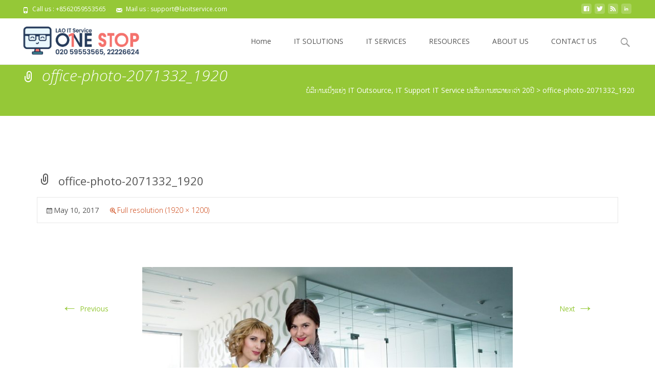

--- FILE ---
content_type: text/html; charset=UTF-8
request_url: https://www.laoitservice.com/office-photo-2071332_1920/
body_size: 11067
content:

<!DOCTYPE html>
<html lang="en-US">
<head>


     <meta name="agd-partner-manual-verification" />
	<meta charset="UTF-8">
	<meta name="viewport" content="width=device-width">
	 
	<link rel="profile" href="http://gmpg.org/xfn/11">
	<link rel="pingback" href="https://www.laoitservice.com/xmlrpc.php">
	<title>office-photo-2071332_1920 &#8211; ບໍລີການເບີ່ງແຍ່ງ IT Outsource, IT Support IT Service ປະສົບການຫລາຍກວ່າ 20ປີ</title>
<meta name='robots' content='max-image-preview:large' />
<link rel='dns-prefetch' href='//netdna.bootstrapcdn.com' />
<link rel='dns-prefetch' href='//fonts.googleapis.com' />
<link rel="alternate" type="application/rss+xml" title="ບໍລີການເບີ່ງແຍ່ງ IT Outsource, IT Support IT Service ປະສົບການຫລາຍກວ່າ 20ປີ &raquo; Feed" href="https://www.laoitservice.com/feed/" />
<link rel="alternate" type="application/rss+xml" title="ບໍລີການເບີ່ງແຍ່ງ IT Outsource, IT Support IT Service ປະສົບການຫລາຍກວ່າ 20ປີ &raquo; Comments Feed" href="https://www.laoitservice.com/comments/feed/" />
<link rel="alternate" type="application/rss+xml" title="ບໍລີການເບີ່ງແຍ່ງ IT Outsource, IT Support IT Service ປະສົບການຫລາຍກວ່າ 20ປີ &raquo; office-photo-2071332_1920 Comments Feed" href="https://www.laoitservice.com/feed/?attachment_id=1048" />
		<!-- This site uses the Google Analytics by MonsterInsights plugin v8.12.1 - Using Analytics tracking - https://www.monsterinsights.com/ -->
		<!-- Note: MonsterInsights is not currently configured on this site. The site owner needs to authenticate with Google Analytics in the MonsterInsights settings panel. -->
					<!-- No UA code set -->
				<!-- / Google Analytics by MonsterInsights -->
		<script type="text/javascript">
window._wpemojiSettings = {"baseUrl":"https:\/\/s.w.org\/images\/core\/emoji\/14.0.0\/72x72\/","ext":".png","svgUrl":"https:\/\/s.w.org\/images\/core\/emoji\/14.0.0\/svg\/","svgExt":".svg","source":{"concatemoji":"https:\/\/www.laoitservice.com\/wp-includes\/js\/wp-emoji-release.min.js?ver=6.1.1"}};
/*! This file is auto-generated */
!function(e,a,t){var n,r,o,i=a.createElement("canvas"),p=i.getContext&&i.getContext("2d");function s(e,t){var a=String.fromCharCode,e=(p.clearRect(0,0,i.width,i.height),p.fillText(a.apply(this,e),0,0),i.toDataURL());return p.clearRect(0,0,i.width,i.height),p.fillText(a.apply(this,t),0,0),e===i.toDataURL()}function c(e){var t=a.createElement("script");t.src=e,t.defer=t.type="text/javascript",a.getElementsByTagName("head")[0].appendChild(t)}for(o=Array("flag","emoji"),t.supports={everything:!0,everythingExceptFlag:!0},r=0;r<o.length;r++)t.supports[o[r]]=function(e){if(p&&p.fillText)switch(p.textBaseline="top",p.font="600 32px Arial",e){case"flag":return s([127987,65039,8205,9895,65039],[127987,65039,8203,9895,65039])?!1:!s([55356,56826,55356,56819],[55356,56826,8203,55356,56819])&&!s([55356,57332,56128,56423,56128,56418,56128,56421,56128,56430,56128,56423,56128,56447],[55356,57332,8203,56128,56423,8203,56128,56418,8203,56128,56421,8203,56128,56430,8203,56128,56423,8203,56128,56447]);case"emoji":return!s([129777,127995,8205,129778,127999],[129777,127995,8203,129778,127999])}return!1}(o[r]),t.supports.everything=t.supports.everything&&t.supports[o[r]],"flag"!==o[r]&&(t.supports.everythingExceptFlag=t.supports.everythingExceptFlag&&t.supports[o[r]]);t.supports.everythingExceptFlag=t.supports.everythingExceptFlag&&!t.supports.flag,t.DOMReady=!1,t.readyCallback=function(){t.DOMReady=!0},t.supports.everything||(n=function(){t.readyCallback()},a.addEventListener?(a.addEventListener("DOMContentLoaded",n,!1),e.addEventListener("load",n,!1)):(e.attachEvent("onload",n),a.attachEvent("onreadystatechange",function(){"complete"===a.readyState&&t.readyCallback()})),(e=t.source||{}).concatemoji?c(e.concatemoji):e.wpemoji&&e.twemoji&&(c(e.twemoji),c(e.wpemoji)))}(window,document,window._wpemojiSettings);
</script>
<style type="text/css">
img.wp-smiley,
img.emoji {
	display: inline !important;
	border: none !important;
	box-shadow: none !important;
	height: 1em !important;
	width: 1em !important;
	margin: 0 0.07em !important;
	vertical-align: -0.1em !important;
	background: none !important;
	padding: 0 !important;
}
</style>
	<link rel='stylesheet' id='wp-block-library-css' href='https://www.laoitservice.com/wp-includes/css/dist/block-library/style.min.css?ver=6.1.1' type='text/css' media='all' />
<link rel='stylesheet' id='classic-theme-styles-css' href='https://www.laoitservice.com/wp-includes/css/classic-themes.min.css?ver=1' type='text/css' media='all' />
<style id='global-styles-inline-css' type='text/css'>
body{--wp--preset--color--black: #000000;--wp--preset--color--cyan-bluish-gray: #abb8c3;--wp--preset--color--white: #ffffff;--wp--preset--color--pale-pink: #f78da7;--wp--preset--color--vivid-red: #cf2e2e;--wp--preset--color--luminous-vivid-orange: #ff6900;--wp--preset--color--luminous-vivid-amber: #fcb900;--wp--preset--color--light-green-cyan: #7bdcb5;--wp--preset--color--vivid-green-cyan: #00d084;--wp--preset--color--pale-cyan-blue: #8ed1fc;--wp--preset--color--vivid-cyan-blue: #0693e3;--wp--preset--color--vivid-purple: #9b51e0;--wp--preset--gradient--vivid-cyan-blue-to-vivid-purple: linear-gradient(135deg,rgba(6,147,227,1) 0%,rgb(155,81,224) 100%);--wp--preset--gradient--light-green-cyan-to-vivid-green-cyan: linear-gradient(135deg,rgb(122,220,180) 0%,rgb(0,208,130) 100%);--wp--preset--gradient--luminous-vivid-amber-to-luminous-vivid-orange: linear-gradient(135deg,rgba(252,185,0,1) 0%,rgba(255,105,0,1) 100%);--wp--preset--gradient--luminous-vivid-orange-to-vivid-red: linear-gradient(135deg,rgba(255,105,0,1) 0%,rgb(207,46,46) 100%);--wp--preset--gradient--very-light-gray-to-cyan-bluish-gray: linear-gradient(135deg,rgb(238,238,238) 0%,rgb(169,184,195) 100%);--wp--preset--gradient--cool-to-warm-spectrum: linear-gradient(135deg,rgb(74,234,220) 0%,rgb(151,120,209) 20%,rgb(207,42,186) 40%,rgb(238,44,130) 60%,rgb(251,105,98) 80%,rgb(254,248,76) 100%);--wp--preset--gradient--blush-light-purple: linear-gradient(135deg,rgb(255,206,236) 0%,rgb(152,150,240) 100%);--wp--preset--gradient--blush-bordeaux: linear-gradient(135deg,rgb(254,205,165) 0%,rgb(254,45,45) 50%,rgb(107,0,62) 100%);--wp--preset--gradient--luminous-dusk: linear-gradient(135deg,rgb(255,203,112) 0%,rgb(199,81,192) 50%,rgb(65,88,208) 100%);--wp--preset--gradient--pale-ocean: linear-gradient(135deg,rgb(255,245,203) 0%,rgb(182,227,212) 50%,rgb(51,167,181) 100%);--wp--preset--gradient--electric-grass: linear-gradient(135deg,rgb(202,248,128) 0%,rgb(113,206,126) 100%);--wp--preset--gradient--midnight: linear-gradient(135deg,rgb(2,3,129) 0%,rgb(40,116,252) 100%);--wp--preset--duotone--dark-grayscale: url('#wp-duotone-dark-grayscale');--wp--preset--duotone--grayscale: url('#wp-duotone-grayscale');--wp--preset--duotone--purple-yellow: url('#wp-duotone-purple-yellow');--wp--preset--duotone--blue-red: url('#wp-duotone-blue-red');--wp--preset--duotone--midnight: url('#wp-duotone-midnight');--wp--preset--duotone--magenta-yellow: url('#wp-duotone-magenta-yellow');--wp--preset--duotone--purple-green: url('#wp-duotone-purple-green');--wp--preset--duotone--blue-orange: url('#wp-duotone-blue-orange');--wp--preset--font-size--small: 13px;--wp--preset--font-size--medium: 20px;--wp--preset--font-size--large: 36px;--wp--preset--font-size--x-large: 42px;}.has-black-color{color: var(--wp--preset--color--black) !important;}.has-cyan-bluish-gray-color{color: var(--wp--preset--color--cyan-bluish-gray) !important;}.has-white-color{color: var(--wp--preset--color--white) !important;}.has-pale-pink-color{color: var(--wp--preset--color--pale-pink) !important;}.has-vivid-red-color{color: var(--wp--preset--color--vivid-red) !important;}.has-luminous-vivid-orange-color{color: var(--wp--preset--color--luminous-vivid-orange) !important;}.has-luminous-vivid-amber-color{color: var(--wp--preset--color--luminous-vivid-amber) !important;}.has-light-green-cyan-color{color: var(--wp--preset--color--light-green-cyan) !important;}.has-vivid-green-cyan-color{color: var(--wp--preset--color--vivid-green-cyan) !important;}.has-pale-cyan-blue-color{color: var(--wp--preset--color--pale-cyan-blue) !important;}.has-vivid-cyan-blue-color{color: var(--wp--preset--color--vivid-cyan-blue) !important;}.has-vivid-purple-color{color: var(--wp--preset--color--vivid-purple) !important;}.has-black-background-color{background-color: var(--wp--preset--color--black) !important;}.has-cyan-bluish-gray-background-color{background-color: var(--wp--preset--color--cyan-bluish-gray) !important;}.has-white-background-color{background-color: var(--wp--preset--color--white) !important;}.has-pale-pink-background-color{background-color: var(--wp--preset--color--pale-pink) !important;}.has-vivid-red-background-color{background-color: var(--wp--preset--color--vivid-red) !important;}.has-luminous-vivid-orange-background-color{background-color: var(--wp--preset--color--luminous-vivid-orange) !important;}.has-luminous-vivid-amber-background-color{background-color: var(--wp--preset--color--luminous-vivid-amber) !important;}.has-light-green-cyan-background-color{background-color: var(--wp--preset--color--light-green-cyan) !important;}.has-vivid-green-cyan-background-color{background-color: var(--wp--preset--color--vivid-green-cyan) !important;}.has-pale-cyan-blue-background-color{background-color: var(--wp--preset--color--pale-cyan-blue) !important;}.has-vivid-cyan-blue-background-color{background-color: var(--wp--preset--color--vivid-cyan-blue) !important;}.has-vivid-purple-background-color{background-color: var(--wp--preset--color--vivid-purple) !important;}.has-black-border-color{border-color: var(--wp--preset--color--black) !important;}.has-cyan-bluish-gray-border-color{border-color: var(--wp--preset--color--cyan-bluish-gray) !important;}.has-white-border-color{border-color: var(--wp--preset--color--white) !important;}.has-pale-pink-border-color{border-color: var(--wp--preset--color--pale-pink) !important;}.has-vivid-red-border-color{border-color: var(--wp--preset--color--vivid-red) !important;}.has-luminous-vivid-orange-border-color{border-color: var(--wp--preset--color--luminous-vivid-orange) !important;}.has-luminous-vivid-amber-border-color{border-color: var(--wp--preset--color--luminous-vivid-amber) !important;}.has-light-green-cyan-border-color{border-color: var(--wp--preset--color--light-green-cyan) !important;}.has-vivid-green-cyan-border-color{border-color: var(--wp--preset--color--vivid-green-cyan) !important;}.has-pale-cyan-blue-border-color{border-color: var(--wp--preset--color--pale-cyan-blue) !important;}.has-vivid-cyan-blue-border-color{border-color: var(--wp--preset--color--vivid-cyan-blue) !important;}.has-vivid-purple-border-color{border-color: var(--wp--preset--color--vivid-purple) !important;}.has-vivid-cyan-blue-to-vivid-purple-gradient-background{background: var(--wp--preset--gradient--vivid-cyan-blue-to-vivid-purple) !important;}.has-light-green-cyan-to-vivid-green-cyan-gradient-background{background: var(--wp--preset--gradient--light-green-cyan-to-vivid-green-cyan) !important;}.has-luminous-vivid-amber-to-luminous-vivid-orange-gradient-background{background: var(--wp--preset--gradient--luminous-vivid-amber-to-luminous-vivid-orange) !important;}.has-luminous-vivid-orange-to-vivid-red-gradient-background{background: var(--wp--preset--gradient--luminous-vivid-orange-to-vivid-red) !important;}.has-very-light-gray-to-cyan-bluish-gray-gradient-background{background: var(--wp--preset--gradient--very-light-gray-to-cyan-bluish-gray) !important;}.has-cool-to-warm-spectrum-gradient-background{background: var(--wp--preset--gradient--cool-to-warm-spectrum) !important;}.has-blush-light-purple-gradient-background{background: var(--wp--preset--gradient--blush-light-purple) !important;}.has-blush-bordeaux-gradient-background{background: var(--wp--preset--gradient--blush-bordeaux) !important;}.has-luminous-dusk-gradient-background{background: var(--wp--preset--gradient--luminous-dusk) !important;}.has-pale-ocean-gradient-background{background: var(--wp--preset--gradient--pale-ocean) !important;}.has-electric-grass-gradient-background{background: var(--wp--preset--gradient--electric-grass) !important;}.has-midnight-gradient-background{background: var(--wp--preset--gradient--midnight) !important;}.has-small-font-size{font-size: var(--wp--preset--font-size--small) !important;}.has-medium-font-size{font-size: var(--wp--preset--font-size--medium) !important;}.has-large-font-size{font-size: var(--wp--preset--font-size--large) !important;}.has-x-large-font-size{font-size: var(--wp--preset--font-size--x-large) !important;}
.wp-block-navigation a:where(:not(.wp-element-button)){color: inherit;}
:where(.wp-block-columns.is-layout-flex){gap: 2em;}
.wp-block-pullquote{font-size: 1.5em;line-height: 1.6;}
</style>
<link rel='stylesheet' id='contact-form-7-css' href='https://www.laoitservice.com/wp-content/plugins/contact-form-7/includes/css/styles.css?ver=5.7.4' type='text/css' media='all' />
<link rel='stylesheet' id='phetsarath_ot-css' href='https://www.laoitservice.com/wp-content/plugins/phetsarath-ot/fonts/style.css?ver=6.1.1' type='text/css' media='all' />
<link rel='stylesheet' id='font-awesome-css' href='//netdna.bootstrapcdn.com/font-awesome/4.1.0/css/font-awesome.min.css?ver=4.1.0' type='text/css' media='all' />
<link rel='stylesheet' id='owl-carousel-css' href='https://www.laoitservice.com/wp-content/plugins/templatesnext-toolkit/css/owl.carousel.css?ver=2.2.1' type='text/css' media='all' />
<link rel='stylesheet' id='owl-carousel-transitions-css' href='https://www.laoitservice.com/wp-content/plugins/templatesnext-toolkit/css/owl.transitions.css?ver=1.3.2' type='text/css' media='all' />
<link rel='stylesheet' id='colorbox-css' href='https://www.laoitservice.com/wp-content/plugins/templatesnext-toolkit/css/colorbox.css?ver=1.5.14' type='text/css' media='all' />
<link rel='stylesheet' id='animate-css' href='https://www.laoitservice.com/wp-content/plugins/templatesnext-toolkit/css/animate.css?ver=3.5.1' type='text/css' media='all' />
<link rel='stylesheet' id='tx-style-css' href='https://www.laoitservice.com/wp-content/plugins/templatesnext-toolkit/css/tx-style.css?ver=1.01' type='text/css' media='all' />
<link rel='stylesheet' id='iexcel-fonts-css' href='//fonts.googleapis.com/css?family=Open+Sans%3A300%2C400%2C700%2C300italic%2C400italic%2C700italic%7CRoboto%3A300%2C400%2C700&#038;subset=latin%2Clatin-ext' type='text/css' media='all' />
<link rel='stylesheet' id='genericons-css' href='https://www.laoitservice.com/wp-content/themes/i-excel/fonts/genericons.css?ver=2.09' type='text/css' media='all' />
<link rel='stylesheet' id='iexcel-sidr-css' href='https://www.laoitservice.com/wp-content/themes/i-excel/css/jquery.sidr.dark.css?ver=2014-01-12' type='text/css' media='all' />
<link rel='stylesheet' id='owl-carousel-theme-css' href='https://www.laoitservice.com/wp-content/themes/i-excel/css/owl.theme.css?ver=2014-01-12' type='text/css' media='all' />
<link rel='stylesheet' id='iexcel-style-css' href='https://www.laoitservice.com/wp-content/themes/i-excel/style.css?ver=2016-07-18' type='text/css' media='all' />
<link rel='stylesheet' id='i-excel-blog-layout-css' href='https://www.laoitservice.com/wp-content/themes/i-excel/css/twocol-blog.css?ver=2015-03-11' type='text/css' media='all' />
<!--[if lt IE 9]>
<link rel='stylesheet' id='iexcel-ie-css' href='https://www.laoitservice.com/wp-content/themes/i-excel/css/ie.css?ver=2016-07-18' type='text/css' media='all' />
<![endif]-->
<link rel='stylesheet' id='i-excel-extra-stylesheet-css' href='https://www.laoitservice.com/wp-content/themes/i-excel/css/extra-style.css?ver=2016-03-11' type='text/css' media='all' />
<link rel='stylesheet' id='responsive-menu-css' href='https://www.laoitservice.com/wp-content/themes/i-excel/inc/responsive-menu/css/wprmenu.css?ver=1.01' type='text/css' media='all' />
<link rel='stylesheet' id='kirki-styles-css' href='https://www.laoitservice.com/wp-content/themes/i-excel/inc/kirki/assets/css/kirki-styles.css' type='text/css' media='all' />
<script type='text/javascript' src='https://www.laoitservice.com/wp-includes/js/jquery/jquery.min.js?ver=3.6.1' id='jquery-core-js'></script>
<script type='text/javascript' src='https://www.laoitservice.com/wp-includes/js/jquery/jquery-migrate.min.js?ver=3.3.2' id='jquery-migrate-js'></script>
<link rel="https://api.w.org/" href="https://www.laoitservice.com/wp-json/" /><link rel="alternate" type="application/json" href="https://www.laoitservice.com/wp-json/wp/v2/media/1048" /><link rel="EditURI" type="application/rsd+xml" title="RSD" href="https://www.laoitservice.com/xmlrpc.php?rsd" />
<link rel="wlwmanifest" type="application/wlwmanifest+xml" href="https://www.laoitservice.com/wp-includes/wlwmanifest.xml" />
<meta name="generator" content="WordPress 6.1.1" />
<link rel='shortlink' href='https://www.laoitservice.com/?p=1048' />
<link rel="alternate" type="application/json+oembed" href="https://www.laoitservice.com/wp-json/oembed/1.0/embed?url=https%3A%2F%2Fwww.laoitservice.com%2Foffice-photo-2071332_1920%2F" />
<link rel="alternate" type="text/xml+oembed" href="https://www.laoitservice.com/wp-json/oembed/1.0/embed?url=https%3A%2F%2Fwww.laoitservice.com%2Foffice-photo-2071332_1920%2F&#038;format=xml" />
<style type="text/css">
themecolor {color: #95C837;}themebgcolor {background-color: #95C837;}themebordercolor {border-color: #95C837;}.tx-slider .owl-pagination .owl-page > span { border-color: #95C837;  }.tx-slider .owl-pagination .owl-page.active > span { background-color: #95C837; }.tx-slider .owl-controls .owl-buttons .owl-next, .tx-slider .owl-controls .owl-buttons .owl-prev { background-color: #95C837; }a,a:visited,.blog-columns .comments-link a:hover,.utilitybar.colored-bg .socialicons ul.social li a:hover .socico {color: #95C837;}input:focus,textarea:focus {border: 1px solid #95C837;}button,input[type="submit"],input[type="button"],input[type="reset"],.nav-container .current_page_item > a > span,.nav-container .current_page_ancestor > a > span,.nav-container .current-menu-item > a span,.nav-container .current-menu-ancestor > a > span,.nav-container li a:hover span {background-color: #95C837;}.nav-container li:hover > a,.nav-container li a:hover {color: #95C837;}.nav-container .sub-menu,.nav-container .children {border-top: 2px solid #95C837;}.ibanner,.da-dots span.da-dots-current,.tx-cta a.cta-button,.utilitybar.colored-bg {background-color: #95C837;}#ft-post .entry-thumbnail:hover > .comments-link,.tx-folio-img .folio-links .folio-linkico,.tx-folio-img .folio-links .folio-zoomico {background-color: #95C837;}.entry-header h1.entry-title a:hover,.entry-header > .entry-meta a:hover {color: #95C837;}.featured-area div.entry-summary > p > a.moretag:hover {background-color: #95C837;}.site-content div.entry-thumbnail .stickyonimg,.site-content div.entry-thumbnail .dateonimg,.site-content div.entry-nothumb .stickyonimg,.site-content div.entry-nothumb .dateonimg {background-color: #95C837;}.entry-meta a,.entry-content a,.comment-content a,.entry-content a:visited {color: #95C837;}.format-status .entry-content .page-links a,.format-gallery .entry-content .page-links a,.format-chat .entry-content .page-links a,.format-quote .entry-content .page-links a,.page-links a {background: #95C837;border: 1px solid #95C837;color: #ffffff;}.format-gallery .entry-content .page-links a:hover,.format-audio .entry-content .page-links a:hover,.format-status .entry-content .page-links a:hover,.format-video .entry-content .page-links a:hover,.format-chat .entry-content .page-links a:hover,.format-quote .entry-content .page-links a:hover,.page-links a:hover {color: #95C837;}.iheader.front,.vslider_button {background-color: #95C837;}.navigation a,.tx-post-row .tx-folio-title a:hover,.tx-blog .tx-blog-item h3.tx-post-title a:hover {color: #95C837;}.paging-navigation div.navigation > ul > li a:hover,.paging-navigation div.navigation > ul > li.active > a {color: #95C837; border-color: #95C837;}.comment-author .fn,.comment-author .url,.comment-reply-link,.comment-reply-login,.comment-body .reply a,.widget a:hover {color: #95C837;}.widget_calendar a:hover {background-color: #95C837;	color: #ffffff;	}.widget_calendar td#next a:hover,.widget_calendar td#prev a:hover {	background-color: #95C837;color: #ffffff;}.site-footer div.widget-area .widget a:hover {color: #95C837;}.site-main div.widget-area .widget_calendar a:hover,.site-footer div.widget-area .widget_calendar a:hover {	background-color: #95C837;color: #ffffff;}.widget a:visited { color: #373737;}.widget a:hover,.entry-header h1.entry-title a:hover,.error404 .page-title:before,.tx-service-icon span i,.tx-post-comm:after {color: #95C837;}.da-dots > span > span, .nx-preloader .nx-ispload {background-color: #95C837;}.iheader,.format-status,.tx-service:hover .tx-service-icon span {background-color: #95C837;}.tx-cta {border-left: 6px solid #95C837;}.paging-navigation #posts-nav > span:hover, .paging-navigation #posts-nav > a:hover, .paging-navigation #posts-nav > span.current, .paging-navigation #posts-nav > a.current, .paging-navigation div.navigation > ul > li a:hover, .paging-navigation div.navigation > ul > li > span.current, .paging-navigation div.navigation > ul > li.active > a {border: 1px solid #95C837;color: #95C837;}.entry-title a { color: #141412;}.tx-service-icon span { border: 2px solid #95C837;}.utilitybar.colored-bg { border-bottom-color: #95C837;}.ibanner .da-slider .owl-controls .owl-page span { border-color:#95C837; }.ibanner .da-slider .owl-controls .owl-page.active span, .ibanner .da-slider .owl-controls.clickable .owl-page:hover span {  background-color: #95C837; }.site-footer .widget-area .widget input[type="submit"],.site .tx-slider .tx-slide-button a,.ibanner .da-slider .owl-item.active .da-link  { background-color: #95C837; color: #FFF; }.site-footer .widget-area .widget input[type="submit"]:hover,.site .tx-slider .tx-slide-button a:hover  { background-color: #373737; color: #FFF; }.colored-drop .nav-container ul ul a, .colored-drop ul.nav-container ul a, .colored-drop ul.nav-container ul, .colored-drop .nav-container ul ul {background-color: #95C837;}</style>
		<style id="wprmenu_css" type="text/css" >
			/* apply appearance settings */
			.menu-toggle {
				display: none!important;
			}
			@media (max-width: 1069px) {
				.menu-toggle {
					display: none!important;
				}				
			}
			#wprmenu_bar {
				background: #2e2e2e;
			}
			#wprmenu_bar .menu_title, #wprmenu_bar .wprmenu_icon_menu {
				color: #F2F2F2;
			}
			#wprmenu_menu {
				background: #2E2E2E!important;
			}
			#wprmenu_menu.wprmenu_levels ul li {
				border-bottom:1px solid #131212;
				border-top:1px solid #0D0D0D;
			}
			#wprmenu_menu ul li a {
				color: #CFCFCF;
			}
			#wprmenu_menu ul li a:hover {
				color: #606060;
			}
			#wprmenu_menu.wprmenu_levels a.wprmenu_parent_item {
				border-left:1px solid #0D0D0D;
			}
			#wprmenu_menu .wprmenu_icon_par {
				color: #CFCFCF;
			}
			#wprmenu_menu .wprmenu_icon_par:hover {
				color: #606060;
			}
			#wprmenu_menu.wprmenu_levels ul li ul {
				border-top:1px solid #131212;
			}
			#wprmenu_bar .wprmenu_icon span {
				background: #FFFFFF;
			}
			
			#wprmenu_menu.left {
				width:80%;
				left: -80%;
			    right: auto;
			}
			#wprmenu_menu.right {
				width:80%;
			    right: -80%;
			    left: auto;
			}


			
						/* show the bar and hide othere navigation elements */
			@media only screen and (max-width: 1069px) {
				html { padding-top: 42px!important; }
				#wprmenu_bar { display: block!important; }
				div#wpadminbar { position: fixed; }
							}
		</style>
		<style type="text/css" id="custom-background-css">
body.custom-background { background-image: url("https://www.laoitservice.com/wp-content/themes/i-excel/images/default-bg.png"); background-position: left top; background-size: auto; background-repeat: repeat; background-attachment: scroll; }
</style>
	<link rel="icon" href="https://www.laoitservice.com/wp-content/uploads/2017/10/cropped-icon-32x32.png" sizes="32x32" />
<link rel="icon" href="https://www.laoitservice.com/wp-content/uploads/2017/10/cropped-icon-192x192.png" sizes="192x192" />
<link rel="apple-touch-icon" href="https://www.laoitservice.com/wp-content/uploads/2017/10/cropped-icon-180x180.png" />
<meta name="msapplication-TileImage" content="https://www.laoitservice.com/wp-content/uploads/2017/10/cropped-icon-270x270.png" />
		<style type="text/css" id="wp-custom-css">
			.owl-item .tx-slide-title {
	text-transform: uppercase;
}		</style>
		
<!-- Global site tag (gtag.js) - Google Analytics -->
<script async src="https://www.googletagmanager.com/gtag/js?id=UA-45594993-2"></script>
<script>
  window.dataLayer = window.dataLayer || [];
  function gtag(){dataLayer.push(arguments);}
  gtag('js', new Date());

  gtag('config', 'UA-45594993-2');
</script>

<script type="text/javascript" src="//platform-api.sharethis.com/js/sharethis.js#property=59ec0b6695f7b200121c2a1e&product=viral-notifications"></script>


</head>
<body class="attachment attachment-template-default single single-attachment postid-1048 attachmentid-1048 attachment-jpeg custom-background nx-wide twocol-blog single-author" style="  ">
	<div class="nx-ispload">
        <div class="nx-ispload-wrap">
            <div class="nx-folding-cube">
                <div class="nx-cube1 nx-cube"></div>
                <div class="nx-cube2 nx-cube"></div>
                <div class="nx-cube4 nx-cube"></div>
                <div class="nx-cube3 nx-cube"></div>
            </div>
        </div>    
    </div>
	<div id="page" class="hfeed site">
    	
            	<div id="utilitybar" class="utilitybar colored-bg">
        	<div class="ubarinnerwrap">
                <div class="socialicons">
                    <ul class="social"><li><a href="#" title="facebook" target="_blank"><i class="genericon socico genericon-facebook"></i></a></li><li><a href="#" title="twitter" target="_blank"><i class="genericon socico genericon-twitter"></i></a></li><li><a href="#" title="feed" target="_blank"><i class="genericon socico genericon-feed"></i></a></li><li><a href="#" title="linkedin" target="_blank"><i class="genericon socico genericon-linkedin"></i></a></li></ul>                </div>
                                <div class="topphone tx-topphone">
                    <i class="topbarico genericon genericon-phone"></i>
                    Call us :  +8562059553565                </div>
                                
                                <div class="topphone tx-topmail">
                    <i class="topbarico genericon genericon-mail"></i>
                    Mail us :  support@laoitservice.com                </div>
                                
            </div> 
        </div>
                
        <div class="headerwrap">
            <header id="masthead" class="site-header" role="banner">
         		<div class="headerinnerwrap">
					                        <a class="home-link" href="https://www.laoitservice.com/" title="ບໍລີການເບີ່ງແຍ່ງ IT Outsource, IT Support IT Service ປະສົບການຫລາຍກວ່າ 20ປີ" rel="home">
                            <span><img src="https://www.laoitservice.com/wp-content/uploads/2025/05/OneStoplogo_trsperience-Sod-01.png" alt="ບໍລີການເບີ່ງແຍ່ງ IT Outsource, IT Support IT Service ປະສົບການຫລາຍກວ່າ 20ປີ" /></span>
                        </a>
                    	
        
                    <div id="navbar" class="navbar ">
                        <nav id="site-navigation" class="navigation main-navigation" role="navigation">
                            <h3 class="menu-toggle">Menu</h3>
                            <a class="screen-reader-text skip-link" href="#content" title="Skip to content">Skip to content</a>
                            <div class="nav-container"><ul id="menu-main-nav" class="nav-menu"><li id="menu-item-1689" class="menu-item menu-item-type-post_type menu-item-object-page menu-item-1689"><a href="https://www.laoitservice.com/home-page-builder/">Home</a></li>
<li id="menu-item-1734" class="menu-item menu-item-type-custom menu-item-object-custom menu-item-has-children menu-item-1734"><a href="#">IT SOLUTIONS</a>
<ul class="sub-menu">
	<li id="menu-item-1750" class="menu-item menu-item-type-post_type menu-item-object-page menu-item-1750"><a href="https://www.laoitservice.com/system-integration/">System Integration</a></li>
	<li id="menu-item-1751" class="menu-item menu-item-type-custom menu-item-object-custom menu-item-has-children menu-item-1751"><a href="#">IT Security</a>
	<ul class="sub-menu">
		<li id="menu-item-1747" class="menu-item menu-item-type-post_type menu-item-object-page menu-item-1747"><a href="https://www.laoitservice.com/network-security-2/">Network Security</a></li>
		<li id="menu-item-1746" class="menu-item menu-item-type-post_type menu-item-object-page menu-item-1746"><a href="https://www.laoitservice.com/endpoint-security/">Endpoint Security</a></li>
	</ul>
</li>
	<li id="menu-item-1749" class="menu-item menu-item-type-post_type menu-item-object-page menu-item-1749"><a href="https://www.laoitservice.com/backup-solutions/">Backup Solutions</a></li>
	<li id="menu-item-1748" class="menu-item menu-item-type-post_type menu-item-object-page menu-item-1748"><a href="https://www.laoitservice.com/%e0%bb%8ahosting-solution/">Hosting Solution</a></li>
</ul>
</li>
<li id="menu-item-1004" class="menu-item menu-item-type-post_type menu-item-object-page menu-item-has-children menu-item-1004"><a href="https://www.laoitservice.com/default-blog/">IT SERVICES</a>
<ul class="sub-menu">
	<li id="menu-item-1585" class="menu-item menu-item-type-custom menu-item-object-custom menu-item-has-children menu-item-1585"><a href="#">IT Support</a>
	<ul class="sub-menu">
		<li id="menu-item-1584" class="menu-item menu-item-type-post_type menu-item-object-page menu-item-1584"><a href="https://www.laoitservice.com/it-support-packages/">it support packages</a></li>
		<li id="menu-item-1583" class="menu-item menu-item-type-post_type menu-item-object-page menu-item-1583"><a href="https://www.laoitservice.com/remote-support/">Remote Support</a></li>
		<li id="menu-item-1582" class="menu-item menu-item-type-post_type menu-item-object-page menu-item-1582"><a href="https://www.laoitservice.com/support-your-it-team/">Support Your IT Team</a></li>
		<li id="menu-item-1581" class="menu-item menu-item-type-post_type menu-item-object-page menu-item-1581"><a href="https://www.laoitservice.com/emergency-support/">Emergency Support</a></li>
	</ul>
</li>
	<li id="menu-item-1624" class="menu-item menu-item-type-custom menu-item-object-custom menu-item-has-children menu-item-1624"><a href="#">IT Consultancy</a>
	<ul class="sub-menu">
		<li id="menu-item-1623" class="menu-item menu-item-type-post_type menu-item-object-page menu-item-1623"><a href="https://www.laoitservice.com/network-design/">Network Design</a></li>
		<li id="menu-item-1622" class="menu-item menu-item-type-post_type menu-item-object-page menu-item-1622"><a href="https://www.laoitservice.com/infrastructure-upgrades/">Infrastructure Upgrades</a></li>
		<li id="menu-item-1621" class="menu-item menu-item-type-post_type menu-item-object-page menu-item-1621"><a href="https://www.laoitservice.com/network-security/">Network Security</a></li>
		<li id="menu-item-1620" class="menu-item menu-item-type-post_type menu-item-object-page menu-item-1620"><a href="https://www.laoitservice.com/business-continuity/">Business Continuity</a></li>
	</ul>
</li>
	<li id="menu-item-1625" class="menu-item menu-item-type-custom menu-item-object-custom menu-item-has-children menu-item-1625"><a href="#">IT Solutions</a>
	<ul class="sub-menu">
		<li id="menu-item-1619" class="menu-item menu-item-type-post_type menu-item-object-page menu-item-1619"><a href="https://www.laoitservice.com/virtualization/">Virtualization</a></li>
		<li id="menu-item-1614" class="menu-item menu-item-type-post_type menu-item-object-page menu-item-1614"><a href="https://www.laoitservice.com/web-filtering/">Web Filtering</a></li>
		<li id="menu-item-1618" class="menu-item menu-item-type-post_type menu-item-object-page menu-item-1618"><a href="https://www.laoitservice.com/disaster-recovery/">Disaster Recovery</a></li>
		<li id="menu-item-1615" class="menu-item menu-item-type-post_type menu-item-object-page menu-item-1615"><a href="https://www.laoitservice.com/backup/">Backup</a></li>
		<li id="menu-item-1617" class="menu-item menu-item-type-post_type menu-item-object-page menu-item-1617"><a href="https://www.laoitservice.com/google-apps/">Google Apps</a></li>
		<li id="menu-item-1616" class="menu-item menu-item-type-post_type menu-item-object-page menu-item-1616"><a href="https://www.laoitservice.com/anti-virus-and-anti-spam/">Anti-Virus and Anti Spam</a></li>
	</ul>
</li>
</ul>
</li>
<li id="menu-item-1753" class="menu-item menu-item-type-custom menu-item-object-custom menu-item-has-children menu-item-1753"><a href="#">RESOURCES</a>
<ul class="sub-menu">
	<li id="menu-item-1754" class="menu-item menu-item-type-custom menu-item-object-custom menu-item-1754"><a href="https://www.laoitservice.com/itblog/">Blog</a></li>
</ul>
</li>
<li id="menu-item-1514" class="menu-item menu-item-type-post_type menu-item-object-page menu-item-1514"><a href="https://www.laoitservice.com/about-us-3/">ABOUT US</a></li>
<li id="menu-item-990" class="menu-item menu-item-type-post_type menu-item-object-page menu-item-990"><a href="https://www.laoitservice.com/contact-us-2/">CONTACT US</a></li>
</ul></div>							
                        </nav><!-- #site-navigation -->
                        <div class="topsearch">
                            <form role="search" method="get" class="search-form" action="https://www.laoitservice.com/">
				<label>
					<span class="screen-reader-text">Search for:</span>
					<input type="search" class="search-field" placeholder="Search &hellip;" value="" name="s" />
				</label>
				<input type="submit" class="search-submit" value="Search" />
			</form>                        </div>
                    </div><!-- #navbar -->
                    <div class="clear"></div>
                </div>
            </header><!-- #masthead -->
        </div>
        
        <!-- #Banner -->
        			
			<div class="iheader" style="">
				<div class="titlebar">
					
					<h1 class="entry-title">office-photo-2071332_1920</h1>												<div class="nx-breadcrumb"><!-- Breadcrumb NavXT 7.2.0 -->
<span property="itemListElement" typeof="ListItem"><a property="item" typeof="WebPage" title="Go to ບໍລີການເບີ່ງແຍ່ງ IT Outsource, IT Support IT Service ປະສົບການຫລາຍກວ່າ 20ປີ." href="https://www.laoitservice.com" class="home" ><span property="name">ບໍລີການເບີ່ງແຍ່ງ IT Outsource, IT Support IT Service ປະສົບການຫລາຍກວ່າ 20ປີ</span></a><meta property="position" content="1"></span> &gt; <span property="itemListElement" typeof="ListItem"><span property="name" class="post post-attachment current-item">office-photo-2071332_1920</span><meta property="url" content="https://www.laoitservice.com/office-photo-2071332_1920/"><meta property="position" content="2"></span></div>
						               
					
				</div>
			</div>
			
					<div id="main" class="site-main">


	<div id="primary" class="content-area">
		<div id="content" class="site-content" role="main">
			<article id="post-1048" class="image-attachment post-1048 attachment type-attachment status-inherit hentry">
				<header class="entry-header">
					<h1 class="entry-title">office-photo-2071332_1920</h1>

					<div class="entry-meta">
						<span class="attachment-meta"><time class="entry-date" datetime="2017-05-10T09:05:43+07:00">May 10, 2017</time></span><span class="attachment-meta full-size-link"><a href="https://www.laoitservice.com/wp-content/uploads/2017/05/office-photo-2071332_1920.jpg" title="Link to full-size image">Full resolution (1920 &times; 1200)</a></span>					</div><!-- .entry-meta -->
				</header><!-- .entry-header -->

				<div class="entry-content">
					<nav id="image-navigation" class="navigation image-navigation" role="navigation">
						<span class="nav-previous"><a href='https://www.laoitservice.com/engagement-1718244_1920/'><span class="meta-nav">&larr;</span> Previous</a></span>
						<span class="nav-next"><a href='https://www.laoitservice.com/ipad-1721500_1920/'>Next <span class="meta-nav">&rarr;</span></a></span>
					</nav><!-- #image-navigation -->

					<div class="entry-attachment">
						<div class="attachment">
							<a href="https://www.laoitservice.com/logo/" title="office-photo-2071332_1920" rel="attachment"><img width="724" height="453" src="https://www.laoitservice.com/wp-content/uploads/2017/05/office-photo-2071332_1920.jpg" class="attachment-724x724 size-724x724" alt="" decoding="async" loading="lazy" srcset="https://www.laoitservice.com/wp-content/uploads/2017/05/office-photo-2071332_1920.jpg 1920w, https://www.laoitservice.com/wp-content/uploads/2017/05/office-photo-2071332_1920-300x188.jpg 300w, https://www.laoitservice.com/wp-content/uploads/2017/05/office-photo-2071332_1920-768x480.jpg 768w, https://www.laoitservice.com/wp-content/uploads/2017/05/office-photo-2071332_1920-1024x640.jpg 1024w" sizes="(max-width: 724px) 100vw, 724px" /></a>
													</div><!-- .attachment -->
					</div><!-- .entry-attachment -->

					
				</div><!-- .entry-content -->
			</article><!-- #post -->

			
<div id="comments" class="comments-area">

	
		<div id="respond" class="comment-respond">
		<h3 id="reply-title" class="comment-reply-title">Leave a Reply <small><a rel="nofollow" id="cancel-comment-reply-link" href="/office-photo-2071332_1920/#respond" style="display:none;">Cancel reply</a></small></h3><form action="https://www.laoitservice.com/wp-comments-post.php" method="post" id="commentform" class="comment-form" novalidate><p class="comment-notes"><span id="email-notes">Your email address will not be published.</span> <span class="required-field-message">Required fields are marked <span class="required">*</span></span></p><p class="comment-form-comment"><label for="comment">Comment <span class="required">*</span></label> <textarea id="comment" name="comment" cols="45" rows="8" maxlength="65525" required></textarea></p><p class="comment-form-author"><label for="author">Name <span class="required">*</span></label> <input id="author" name="author" type="text" value="" size="30" maxlength="245" autocomplete="name" required /></p>
<p class="comment-form-email"><label for="email">Email <span class="required">*</span></label> <input id="email" name="email" type="email" value="" size="30" maxlength="100" aria-describedby="email-notes" autocomplete="email" required /></p>
<p class="comment-form-url"><label for="url">Website</label> <input id="url" name="url" type="url" value="" size="30" maxlength="200" autocomplete="url" /></p>
<p class="comment-form-cookies-consent"><input id="wp-comment-cookies-consent" name="wp-comment-cookies-consent" type="checkbox" value="yes" /> <label for="wp-comment-cookies-consent">Save my name, email, and website in this browser for the next time I comment.</label></p>
<p class="form-submit"><input name="submit" type="submit" id="submit" class="submit" value="Post Comment" /> <input type='hidden' name='comment_post_ID' value='1048' id='comment_post_ID' />
<input type='hidden' name='comment_parent' id='comment_parent' value='0' />
</p></form>	</div><!-- #respond -->
	
</div><!-- #comments -->
		</div><!-- #content -->
	</div><!-- #primary -->


		</div><!-- #main -->
		<footer id="colophon" class="site-footer" role="contentinfo">
        	<div class="footer-bg clearfix">
                <div class="widget-wrap">
                    	<div id="secondary" class="sidebar-container" role="complementary">
		<div class="widget-area" id="footer-widgets">
			<aside id="nx-widget-recent-posts-3" class="widget nx-widget-recent-posts"><h3 class="widget-title">Recent Posts</h3>			
			
			</aside><aside id="nx-widget-portfolio-grid-3" class="widget nx-widget-portfolio-grid"><h3 class="widget-title">Portfolio</h3>			
			<ul class="portfolio-grid clearfix">
				
												<li class="grid-item-0">
					<a href="https://www.laoitservice.com/?portfolio=toko-insurance" class="grid-image tooltip2" title="Toko Insurance">
						<img src="https://www.laoitservice.com/wp-content/uploads/2019/03/download-96x96.png" width="96" alt="Toko Insurance" />
					</a>
				</li>
								
												<li class="grid-item-1">
					<a href="https://www.laoitservice.com/?portfolio=on-site-service-support" class="grid-image tooltip2" title="On Site Service Support">
						<img src="https://www.laoitservice.com/wp-content/uploads/2017/10/osss-96x96.jpg" width="96" alt="On Site Service Support" />
					</a>
				</li>
								
												<li class="grid-item-2">
					<a href="https://www.laoitservice.com/?portfolio=phaeng-mai" class="grid-image tooltip2" title="Phaeng Mai">
						<img src="https://www.laoitservice.com/wp-content/uploads/2017/10/logo1212-96x96.jpg" width="96" alt="Phaeng Mai" />
					</a>
				</li>
								
												<li class="grid-item-3">
					<a href="https://www.laoitservice.com/?portfolio=khamphouvong" class="grid-image tooltip2" title="Khamphouvong">
						<img src="https://www.laoitservice.com/wp-content/uploads/2017/10/khamphouvong-96x96.png" width="96" alt="Khamphouvong" />
					</a>
				</li>
								
												<li class="grid-item-4">
					<a href="https://www.laoitservice.com/?portfolio=muan-xon-construction" class="grid-image tooltip2" title="Muan Xon Construction">
						<img src="https://www.laoitservice.com/wp-content/uploads/2017/10/logo121-1-96x96.jpg" width="96" alt="Muan Xon Construction" />
					</a>
				</li>
								
												<li class="grid-item-5">
					<a href="https://www.laoitservice.com/?portfolio=diepvu" class="grid-image tooltip2" title="Diepvu">
						<img src="https://www.laoitservice.com/wp-content/uploads/2017/10/company_199_logo_image-96x96.png" width="96" alt="Diepvu" />
					</a>
				</li>
								
							</ul>
				
						
			
			</aside><aside id="text-4" class="widget widget_text"><h3 class="widget-title">Contact Us</h3>			<div class="textwidget">
<div class="wpcf7 no-js" id="wpcf7-f1018-o1" lang="en-US" dir="ltr">
<div class="screen-reader-response"><p role="status" aria-live="polite" aria-atomic="true"></p> <ul></ul></div>
<form action="/office-photo-2071332_1920/#wpcf7-f1018-o1" method="post" class="wpcf7-form init" aria-label="Contact form" novalidate="novalidate" data-status="init">
<div style="display: none;">
<input type="hidden" name="_wpcf7" value="1018" />
<input type="hidden" name="_wpcf7_version" value="5.7.4" />
<input type="hidden" name="_wpcf7_locale" value="en_US" />
<input type="hidden" name="_wpcf7_unit_tag" value="wpcf7-f1018-o1" />
<input type="hidden" name="_wpcf7_container_post" value="0" />
<input type="hidden" name="_wpcf7_posted_data_hash" value="" />
</div>
<p><span class="wpcf7-form-control-wrap" data-name="your-name"><input size="40" class="wpcf7-form-control wpcf7-text wpcf7-validates-as-required" aria-required="true" aria-invalid="false" placeholder="Your Name (required)" value="" type="text" name="your-name" /></span>
</p>
<p><span class="wpcf7-form-control-wrap" data-name="your-email"><input size="40" class="wpcf7-form-control wpcf7-text wpcf7-email wpcf7-validates-as-required wpcf7-validates-as-email" aria-required="true" aria-invalid="false" placeholder="Your Email (required)" value="" type="email" name="your-email" /></span>
</p>
<p><span class="wpcf7-form-control-wrap" data-name="your-subject"><input size="40" class="wpcf7-form-control wpcf7-text" aria-invalid="false" placeholder="Subject" value="" type="text" name="your-subject" /></span>
</p>
<p><span class="wpcf7-form-control-wrap" data-name="your-message"><textarea cols="40" rows="10" class="wpcf7-form-control wpcf7-textarea" aria-invalid="false" placeholder="Your Message" name="your-message"></textarea></span>
</p>
<p><input class="wpcf7-form-control has-spinner wpcf7-submit" type="submit" value="Send" />
</p><div class="wpcf7-response-output" aria-hidden="true"></div>
</form>
</div>

</div>
		</aside><aside id="block-3" class="widget widget_block">Power Admin Server and Storage Monitoring Certified Partner
<img decoding="async" src="https://www.poweradmin.com/images/power-admin-partner-logo-partner-border.png" alt="Power Admin Server and Storage Monitoring Certified Partner" title="Power Admin Certified Partner">
<a href="https://support.hostneverdie.com/aff.php?aff=3268"><img decoding="async" loading="lazy" src="https://www.hostneverdie.com/banner/set3/250x250.png" width="250" height="250" border="0"></a>
</aside>		</div><!-- .widget-area -->
	</div><!-- #secondary -->
                </div>
			</div>
			<div class="site-info">
                <div class="copyright">
                	Copyright &copy;  ບໍລີການເບີ່ງແຍ່ງ IT Outsource, IT Support IT Service ປະສົບການຫລາຍກວ່າ 20ປີ                </div>            
            	

			</div><!-- .site-info -->
		</footer><!-- #colophon -->
	</div><!-- #page -->

	<script type='text/javascript' src='https://www.laoitservice.com/wp-content/plugins/contact-form-7/includes/swv/js/index.js?ver=5.7.4' id='swv-js'></script>
<script type='text/javascript' id='contact-form-7-js-extra'>
/* <![CDATA[ */
var wpcf7 = {"api":{"root":"https:\/\/www.laoitservice.com\/wp-json\/","namespace":"contact-form-7\/v1"}};
/* ]]> */
</script>
<script type='text/javascript' src='https://www.laoitservice.com/wp-content/plugins/contact-form-7/includes/js/index.js?ver=5.7.4' id='contact-form-7-js'></script>
<script type='text/javascript' src='https://www.laoitservice.com/wp-includes/js/imagesloaded.min.js?ver=4.1.4' id='imagesloaded-js'></script>
<script type='text/javascript' src='https://www.laoitservice.com/wp-includes/js/masonry.min.js?ver=4.2.2' id='masonry-js'></script>
<script type='text/javascript' src='https://www.laoitservice.com/wp-includes/js/jquery/jquery.masonry.min.js?ver=3.1.2b' id='jquery-masonry-js'></script>
<script type='text/javascript' src='https://www.laoitservice.com/wp-content/plugins/templatesnext-toolkit/js/owl.carousel.min.js?ver=1.3.2' id='owl-carousel-js'></script>
<script type='text/javascript' src='https://www.laoitservice.com/wp-content/plugins/templatesnext-toolkit/js/jquery.colorbox-min.js?ver=1.5.14' id='colorbox-js'></script>
<script type='text/javascript' src='https://www.laoitservice.com/wp-content/plugins/templatesnext-toolkit/js/jquery.inview.min.js?ver=1.0.0' id='inview-js'></script>
<script type='text/javascript' src='https://www.laoitservice.com/wp-content/plugins/templatesnext-toolkit/js/tx-script.js?ver=2013-07-18' id='tx-script-js'></script>
<script type='text/javascript' src='https://www.laoitservice.com/wp-includes/js/comment-reply.min.js?ver=6.1.1' id='comment-reply-js'></script>
<script type='text/javascript' src='https://www.laoitservice.com/wp-content/themes/i-excel/js/waypoints.min.js?ver=2014-01-13' id='iexcel-waypoint-js'></script>
<script type='text/javascript' src='https://www.laoitservice.com/wp-content/themes/i-excel/js/jquery.sidr.min.js?ver=2014-01-13' id='iexcel-sidr-js'></script>
<script type='text/javascript' src='https://www.laoitservice.com/wp-content/themes/i-excel/js/functions.js?ver=2014-07-18' id='iexcel-script-js'></script>
<script type='text/javascript' src='https://www.laoitservice.com/wp-content/themes/i-excel/inc/responsive-menu/js/jquery.transit.min.js?ver=2017-03-16' id='jquery.transit-js'></script>
<script type='text/javascript' src='https://www.laoitservice.com/wp-content/themes/i-excel/inc/responsive-menu/js/jquery.sidr.js?ver=2017-03-16' id='sidr-js'></script>
<script type='text/javascript' id='wprmenu.js-js-extra'>
/* <![CDATA[ */
var wprmenu = {"zooming":"yes","from_width":"1069","swipe":"yes"};
/* ]]> */
</script>
<script type='text/javascript' src='https://www.laoitservice.com/wp-content/themes/i-excel/inc/responsive-menu/js/wprmenu.js?ver=2017-03-16' id='wprmenu.js-js'></script>
		<div id="wprmenu_bar" class="wprmenu_bar">
			<div class="wprmenu_icon">
				<span class="wprmenu_ic_1"></span>
				<span class="wprmenu_ic_2"></span>
				<span class="wprmenu_ic_3"></span>
			</div>
			<div class="menu_title">
				MENU			</div>
		</div>

		<div id="wprmenu_menu" class="wprmenu_levels left wprmenu_custom_icons">
						<ul id="wprmenu_menu_ul">
				<li class="menu-item menu-item-type-post_type menu-item-object-page menu-item-1689"><a href="https://www.laoitservice.com/home-page-builder/">Home</a></li>
<li class="menu-item menu-item-type-custom menu-item-object-custom menu-item-has-children menu-item-1734"><a href="#">IT SOLUTIONS</a>
<ul class="sub-menu">
	<li class="menu-item menu-item-type-post_type menu-item-object-page menu-item-1750"><a href="https://www.laoitservice.com/system-integration/">System Integration</a></li>
	<li class="menu-item menu-item-type-custom menu-item-object-custom menu-item-has-children menu-item-1751"><a href="#">IT Security</a>
	<ul class="sub-menu">
		<li class="menu-item menu-item-type-post_type menu-item-object-page menu-item-1747"><a href="https://www.laoitservice.com/network-security-2/">Network Security</a></li>
		<li class="menu-item menu-item-type-post_type menu-item-object-page menu-item-1746"><a href="https://www.laoitservice.com/endpoint-security/">Endpoint Security</a></li>
	</ul>
</li>
	<li class="menu-item menu-item-type-post_type menu-item-object-page menu-item-1749"><a href="https://www.laoitservice.com/backup-solutions/">Backup Solutions</a></li>
	<li class="menu-item menu-item-type-post_type menu-item-object-page menu-item-1748"><a href="https://www.laoitservice.com/%e0%bb%8ahosting-solution/">Hosting Solution</a></li>
</ul>
</li>
<li class="menu-item menu-item-type-post_type menu-item-object-page menu-item-has-children menu-item-1004"><a href="https://www.laoitservice.com/default-blog/">IT SERVICES</a>
<ul class="sub-menu">
	<li class="menu-item menu-item-type-custom menu-item-object-custom menu-item-has-children menu-item-1585"><a href="#">IT Support</a>
	<ul class="sub-menu">
		<li class="menu-item menu-item-type-post_type menu-item-object-page menu-item-1584"><a href="https://www.laoitservice.com/it-support-packages/">it support packages</a></li>
		<li class="menu-item menu-item-type-post_type menu-item-object-page menu-item-1583"><a href="https://www.laoitservice.com/remote-support/">Remote Support</a></li>
		<li class="menu-item menu-item-type-post_type menu-item-object-page menu-item-1582"><a href="https://www.laoitservice.com/support-your-it-team/">Support Your IT Team</a></li>
		<li class="menu-item menu-item-type-post_type menu-item-object-page menu-item-1581"><a href="https://www.laoitservice.com/emergency-support/">Emergency Support</a></li>
	</ul>
</li>
	<li class="menu-item menu-item-type-custom menu-item-object-custom menu-item-has-children menu-item-1624"><a href="#">IT Consultancy</a>
	<ul class="sub-menu">
		<li class="menu-item menu-item-type-post_type menu-item-object-page menu-item-1623"><a href="https://www.laoitservice.com/network-design/">Network Design</a></li>
		<li class="menu-item menu-item-type-post_type menu-item-object-page menu-item-1622"><a href="https://www.laoitservice.com/infrastructure-upgrades/">Infrastructure Upgrades</a></li>
		<li class="menu-item menu-item-type-post_type menu-item-object-page menu-item-1621"><a href="https://www.laoitservice.com/network-security/">Network Security</a></li>
		<li class="menu-item menu-item-type-post_type menu-item-object-page menu-item-1620"><a href="https://www.laoitservice.com/business-continuity/">Business Continuity</a></li>
	</ul>
</li>
	<li class="menu-item menu-item-type-custom menu-item-object-custom menu-item-has-children menu-item-1625"><a href="#">IT Solutions</a>
	<ul class="sub-menu">
		<li class="menu-item menu-item-type-post_type menu-item-object-page menu-item-1619"><a href="https://www.laoitservice.com/virtualization/">Virtualization</a></li>
		<li class="menu-item menu-item-type-post_type menu-item-object-page menu-item-1614"><a href="https://www.laoitservice.com/web-filtering/">Web Filtering</a></li>
		<li class="menu-item menu-item-type-post_type menu-item-object-page menu-item-1618"><a href="https://www.laoitservice.com/disaster-recovery/">Disaster Recovery</a></li>
		<li class="menu-item menu-item-type-post_type menu-item-object-page menu-item-1615"><a href="https://www.laoitservice.com/backup/">Backup</a></li>
		<li class="menu-item menu-item-type-post_type menu-item-object-page menu-item-1617"><a href="https://www.laoitservice.com/google-apps/">Google Apps</a></li>
		<li class="menu-item menu-item-type-post_type menu-item-object-page menu-item-1616"><a href="https://www.laoitservice.com/anti-virus-and-anti-spam/">Anti-Virus and Anti Spam</a></li>
	</ul>
</li>
</ul>
</li>
<li class="menu-item menu-item-type-custom menu-item-object-custom menu-item-has-children menu-item-1753"><a href="#">RESOURCES</a>
<ul class="sub-menu">
	<li class="menu-item menu-item-type-custom menu-item-object-custom menu-item-1754"><a href="https://www.laoitservice.com/itblog/">Blog</a></li>
</ul>
</li>
<li class="menu-item menu-item-type-post_type menu-item-object-page menu-item-1514"><a href="https://www.laoitservice.com/about-us-3/">ABOUT US</a></li>
<li class="menu-item menu-item-type-post_type menu-item-object-page menu-item-990"><a href="https://www.laoitservice.com/contact-us-2/">CONTACT US</a></li>
			</ul>
			 
			<div class="wpr_search">
				<form role="search" method="get" class="wpr-search-form" action="https://www.laoitservice.com"><label><input type="search" class="wpr-search-field" placeholder=" Search..." value="" name="s" title="Search for:"></label></form>			</div>
					</div>
		</body>
</html>

--- FILE ---
content_type: text/css
request_url: https://www.laoitservice.com/wp-content/plugins/phetsarath-ot/fonts/font.css
body_size: 188
content:
@font-face {
font-family: 'Phetsarath_OT'; 
src: url('phetsarath_ot.eot'); 
src: url('phetsarath_ot.eot?#iefix') format('embedded-opentype'), 
url('phetsarath_ot.woff2') format('woff2'), 
url('phetsarath_ot.woff') format('woff'), 
url('phetsarath_ot.ttf') format('truetype'),
url('phetsarath_ot.svg#Phetsarath_OT') format('svg'); 
font-weight: normal;
font-style: normal; 
}